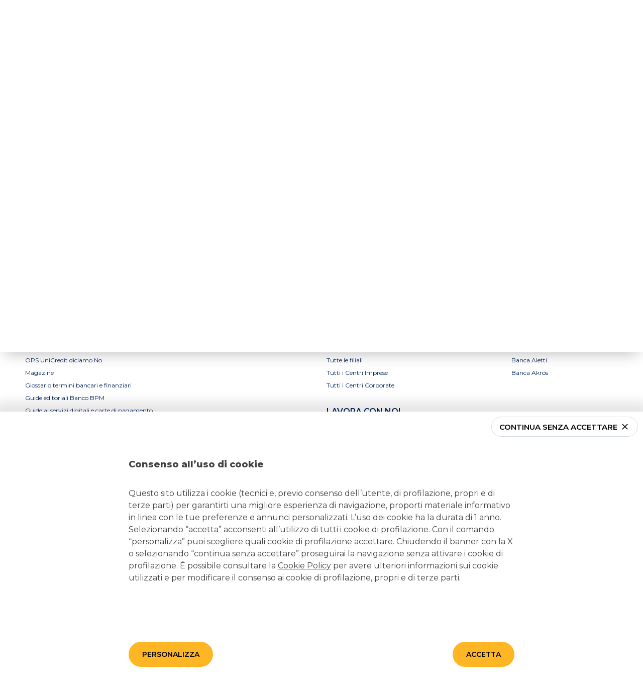

--- FILE ---
content_type: application/javascript
request_url: https://www.bancobpm.it/_next/static/chunks/pages/glossary-6547ce345bdb98bb.js
body_size: 11715
content:
(self.webpackChunk_N_E=self.webpackChunk_N_E||[]).push([[136],{17147:(n,e,t)=>{"use strict";t.r(e),t.d(e,{default:()=>L});var r,o=t(63857),a=t(42969),i=t(43081),l=t.n(i),s=t(14232),c=t(10998),u=t(162),d=t(81657),f=t(21317),p=t(58953),g=t(48011),h=t(44478),m=t(89099),v=t.n(m),y=t(27454),x=t.n(y),j=t(48638),b=t(77678),w=t(63432),N=t(38747),A=t(98319),C=t(32228),O=t(86699).A.div(r||(r=(0,C.A)(["\n    padding: 10px ",";\n\n    ","{\n        padding: 10px ",";\n    }\n\n    .description{\n        padding:0 0 20px;\n    }\n\n    .filters{\n\n        .categories{\n            display: flex;\n            justify-content:center; \n            flex-wrap:wrap;\n            padding:15px 0;\n            border-top: 1px solid ",";\n            border-bottom: 1px solid ",";\n\n            .category{\n                .btn{\n                    display:flex;\n                    margin:5px;\n                    transition: ",";\n                    background-color: ",";\n                    padding:0 5px;\n                }\n                &.active{\n                    .btn{\n                        border-color: ",";\n                        background-color: ",";\n                        color: ",";\n                    }\n                }\n            }\n        }\n        .letters{\n            display: flex;\n            justify-content:center; \n            flex-wrap:wrap;\n            width:100%;\n            padding:20px 0 20px;\n\n            .letter{\n                color: ",";\n                ",";\n                font-size:30px;\n                padding:0 5px;\n                border-bottom: 1px solid ",";\n                cursor:pointer;\n\n                &.active{\n                    border-color: ",";\n                }\n            }\n        }\n    }\n\n    .words{\n        columns: 1;\n        padding:0 0 100px;\n        list-style: inherit;\n        display: flex;\n        justify-content: center;\n        flex-direction:column;\n        padding-left: 40px;\n\n        ","{\n            columns: 2;\n            display:block;\n        }\n        \n        .word{\n            color: ",";\n            font-size:16px;\n        }\n    }\n\n    .current-word{\n        padding: 0 0 50px;\n\n        .description{\n            //text-align: justify;\n            a{\n                text-decoration:underline;\n            }\n        }\n    }\n\n"])),function(n){return n.theme.contentPaddingMobile},function(n){return n.theme.mq.md},function(n){return n.theme.contentPadding},function(n){return n.theme.colors.secondary},function(n){return n.theme.colors.secondary},function(n){return n.theme.transitions.standard},function(n){return n.theme.colors.trasparent},function(n){return n.theme.colors.secondary},function(n){return n.theme.colors.secondary},function(n){return n.theme.colors.light},function(n){return n.theme.colors.secondary},function(n){return n.theme.font.secondaryThin},function(n){return n.theme.colors.transparent},function(n){return n.theme.colors.secondary},function(n){return n.theme.mq.sm},function(n){return n.theme.colors.secondary}),S=t(37876);function k(n,e){var t="undefined"!=typeof Symbol&&n[Symbol.iterator]||n["@@iterator"];if(!t){if(Array.isArray(n)||(t=function(n,e){if(n){if("string"==typeof n)return _(n,void 0);var t=Object.prototype.toString.call(n).slice(8,-1);if("Object"===t&&n.constructor&&(t=n.constructor.name),"Map"===t||"Set"===t)return Array.from(n);if("Arguments"===t||/^(?:Ui|I)nt(?:8|16|32)(?:Clamped)?Array$/.test(t))return _(n,e)}}(n))||e&&n&&"number"==typeof n.length){t&&(n=t);var r=0,o=function(){};return{s:o,n:function(){return r>=n.length?{done:!0}:{done:!1,value:n[r++]}},e:function(n){throw n},f:o}}throw TypeError("Invalid attempt to iterate non-iterable instance.\nIn order to be iterable, non-array objects must have a [Symbol.iterator]() method.")}var a,i=!0,l=!1;return{s:function(){t=t.call(n)},n:function(){var n=t.next();return i=n.done,n},e:function(n){l=!0,a=n},f:function(){try{i||null==t.return||t.return()}finally{if(l)throw a}}}}function _(n,e){(null==e||e>n.length)&&(e=n.length);for(var t=0,r=Array(e);t<e;t++)r[t]=n[t];return r}var P=t(46626);let E=(0,g.Ng)(function(n){return{configs:n.configs,isMobile:n.page.isMobile,urlConfig:n.page.urlConfig,glossaryCurrentWord:n.page.glossaryCurrentWord}})(function(n){var e,t,r,o=(0,m.useRouter)(),a=n.configs,i=n.postsList,l=n.postTypeOptions,u=n.glossaryCurrentWord,d=new b.A(a),f=(0,s.useState)(""),p=f[0],g=f[1],y=(0,s.useState)([]),C=y[0],_=y[1],E=(0,s.useState)(u||""),D=E[0],M=E[1];(0,s.useEffect)(function(){var n=o.asPath,e=o.query,t=null==i?void 0:i.filter(function(e){if(d.slugExtractor(e.link)===n)return e});null!=t&&t.length?t&&M(t[0]):(null!=e&&e.currentword||M(""),null!=e&&e.currentcategory||_([]),null!=e&&e.currentletter?g(null==e?void 0:e.currentletter):g("")),window.scrollTo(0,0)},[n]),(0,s.useEffect)(function(){n.onChangeHandler&&n.onChangeHandler(D)},[D]);var H=function(n){return n.sort(function(n,e){var t=n.title.toUpperCase(),r=e.title.toUpperCase();return t<r?-1:+(t>r)})},T=function(n){g(n),M(!1);var e=(0,j.vt)(a.urlMapping.glossaryHomepage),t=a.urlMapping.glossaryHomepage;v().push({pathname:e,query:{currentcategory:C,currentletter:n}},t,{shallow:!0})},q=function(n){var e=(0,h.A)(C);if(e.includes(n))for(var t=0;t<e.length;t++)e[t]===n&&(e.splice(t,1),t--);else e.push(n);_(e),M(!1);var r=(0,j.vt)(a.urlMapping.glossaryHomepage),o=a.urlMapping.glossaryHomepage;v().push({pathname:r,query:{currentcategory:n,currentletter:p}},o,{shallow:!0})},I=function(n){M(n);var e=(0,j.vt)(n.link),t=d.slugExtractor(n.link);v().push({pathname:e,query:{currentword:n.title}},t,{shallow:!0})},F=function(n){var e=[],t=[],r=[],o=[];if(n){var i,l=k(n);try{for(l.s();!(i=l.n()).done;){var s=i.value;if(s.termNames){var u,d=k(s.termNames);try{for(d.s();!(u=d.n()).done;){var f=u.value;t.push(f)}}catch(n){d.e(n)}finally{d.f()}}}}catch(n){l.e(n)}finally{l.f()}var g,m=k(n);try{for(m.s();!(g=m.n()).done;){var v,y=g.value;(!C.length||null!==(v=y.termNames)&&void 0!==v&&v.some(function(n){return C.includes(n)}))&&e.push(y.title.charAt(0))}}catch(n){m.e(n)}finally{m.f()}}t=(0,h.A)(new Set(t));var x,j=k(e=(e=(0,h.A)(new Set(e))).sort());try{for(j.s();!(x=j.n()).done;)!function(){var n=x.value;o.push((0,S.jsx)("div",{className:"letter ".concat(p.includes(n)?"active":null),children:(0,S.jsx)("a",{"aria-label":"lettera "+n,title:"lettera "+n,href:"".concat(a.urlMapping.glossaryHomepage,"?l=").concat(n),onClick:function(e){e.preventDefault(),T(n)},children:n})},P()))}()}catch(n){j.e(n)}finally{j.f()}var b,w=k(t);try{for(w.s();!(b=w.n()).done;)!function(){var n=b.value;r.push((0,S.jsx)("div",{className:"category ".concat(C.includes(n)?"active":null),onClick:function(e){e.preventDefault(),q(n)},children:(0,S.jsx)(N.A,{data:{buttonType:"magazine"},children:n})},P()))}()}catch(n){w.e(n)}finally{w.f()}return(0,S.jsxs)(S.Fragment,{children:[(0,S.jsx)("div",{className:"categories",children:r}),(0,S.jsxs)("div",{className:"letters",children:[o,(0,S.jsx)("div",{className:"letter",children:" - "},P()),(0,S.jsx)("div",{className:"letter ".concat(""===p?"active":null),children:(0,S.jsx)("a",{"aria-label":"tutti",title:"tutti",href:"".concat(a.urlMapping.glossaryHomepage),onClick:function(n){n.preventDefault(),T("")},children:(0,S.jsx)(c.x,{i18nKey:"glossary_button_all"})})},P())]})]})};return(0,S.jsx)(O,{children:(0,S.jsx)("div",{className:"col-12 col-8-sm col-offset-2-sm",children:D?(0,S.jsxs)(S.Fragment,{children:[(0,S.jsx)("div",{className:"filters",children:F(H(i))}),(r=D!==(t=n.glossaryCurrentWord)?[D]:null==i?void 0:i.filter(function(n){if(String(n.uri)===t)return n}),(0,S.jsxs)("div",{className:"current-word",children:[(0,S.jsx)(A.kv,{className:"title",textAlign:"center",textColor:"secondary",as:"h1",dangerouslySetInnerHTML:{__html:(null===(e=r[0])||void 0===e?void 0:e.title)||""}}),(0,S.jsx)("div",{className:"description",children:(0,S.jsx)(w.A,{html:r[0].content})})]}))]}):(0,S.jsxs)(S.Fragment,{children:[l&&(0,S.jsx)("div",{className:"description",children:(0,S.jsx)(w.A,{html:l.description})}),(0,S.jsx)("div",{className:"filters",children:F(i)}),i&&(0,S.jsx)("ul",{className:"words",role:"list",children:function(n){var e,t=[],r=k(n.filter(function(n){return p?C.length?n.title.charAt(0)===p&&C.some(function(e){var t;return(null===(t=n.termNames)||void 0===t?void 0:t.indexOf(e))>=0}):n.title.charAt(0)===p:C.length?C.some(function(e){var t;return(null===(t=n.termNames)||void 0===t?void 0:t.indexOf(e))>=0}):n}));try{for(r.s();!(e=r.n()).done;)!function(){var n=e.value;t.push((0,S.jsx)("li",{className:"word",role:"listitem",children:(0,S.jsx)("a",{"aria-label":x()(n.title),title:x()(n.title),href:d.slugExtractor(n.link),dangerouslySetInnerHTML:{__html:n.title},onClick:function(e){e.preventDefault(),I(n)}})},P()))}()}catch(n){r.e(n)}finally{r.f()}return t}(H(i))})]})})})});var D=t(39968),M=t(6111),H=t(78206);function T(n,e){var t=Object.keys(n);if(Object.getOwnPropertySymbols){var r=Object.getOwnPropertySymbols(n);e&&(r=r.filter(function(e){return Object.getOwnPropertyDescriptor(n,e).enumerable})),t.push.apply(t,r)}return t}function q(n){for(var e=1;e<arguments.length;e++){var t=null!=arguments[e]?arguments[e]:{};e%2?T(Object(t),!0).forEach(function(e){(0,a.A)(n,e,t[e])}):Object.getOwnPropertyDescriptors?Object.defineProperties(n,Object.getOwnPropertyDescriptors(t)):T(Object(t)).forEach(function(e){Object.defineProperty(n,e,Object.getOwnPropertyDescriptor(t,e))})}return n}var I=t(46626);function F(n){var e=n.page,t=e.prefooterLayout,r=e.breadcrumbs,o=void 0===r?[]:r,a=(0,s.useState)([]),i=a[0],l=a[1],u=(0,s.useState)(!1),d=u[0],f=u[1],g=(void 0===t?[]:t).components,h=function(n){return(0,S.jsx)(p.A,{componentData:n},I())};(0,s.useEffect)(function(){var e=n.page.additionalData;if(d){if(d.layout)null!==(r=d.layout)&&void 0!==r&&r.components&&l(d.layout.components);else if(d.bpmGlossaryCategories){var t=d.bpmGlossaryCategories.nodes.map(function(n){return n.id});if(t.length){var r,o,a=[];null==e||null===(o=e.bpmGlossaryCategories)||void 0===o||null===(o=o.nodes)||void 0===o||o.map(function(n){if(t.includes(n.id)&&n.layout){var e;null===(e=n.layout.components)||void 0===e||e.map(function(n){a.push(n)})}}),l(a)}}}else l([])},[d]);var m=function(n){f(n)};return(0,S.jsxs)(H.V9,{children:[(0,S.jsx)("div",{className:"col-12-xs col-12-md title-wrap",children:(0,S.jsx)(A.rd,{children:(0,S.jsx)(c.x,{i18nKey:"glossary"})})}),(0,S.jsx)("div",{className:"row",children:(0,S.jsxs)("div",{className:"col-12-xs col-12-md",children:[(null==o?void 0:o.length)>0&&(0,S.jsx)(D.A,{}),(0,S.jsx)(M.A,{page:n.page}),(0,S.jsx)(E,q(q({},n.page),{},{onChangeHandler:function(n){return m(n)}})),i&&i.map(function(n,e){return(0,S.jsx)("div",{className:"content",children:h(n)},e)})]})}),(0,S.jsx)("div",{className:"row prefooter",children:g&&g.map(function(n){return h(n)})})]})}F.getInitialProps=function(){var n=(0,o.A)(l().mark(function n(e){var t,r,o,a,i,s,c,p;return l().wrap(function(n){for(;;)switch(n.prev=n.next){case 0:if(t=e.isServer,r=e.asPath,o=e.reduxStore,t){n.next=19;break}return n.prev=2,a=o.getState().configs,new d.A(a).useRedirect(r),i=new u.A(a),n.next=9,i.getPageDataFetch(r);case 9:s=n.sent,c=q(q({},o.getState().page.urlConfig),{},{pathname:r}),(0,f.J)(o,{pageData:s,urlConfig:c,nextPage:"/glossary",generalConfigs:a},t),n.next=19;break;case 15:n.prev=15,n.t0=n.catch(2),console.log("Error retrieving data"),console.log(n.t0);case 19:return p=o.getState().page,n.abrupt("return",{page:p});case 21:case"end":return n.stop()}},n,null,[[2,15]])}));return function(e){return n.apply(this,arguments)}}();let L=F},53556:(n,e,t)=>{(window.__NEXT_P=window.__NEXT_P||[]).push(["/glossary",function(){return t(17147)}])}},n=>{var e=e=>n(n.s=e);n.O(0,[382,197,636,593,792],()=>e(53556)),_N_E=n.O()}]);